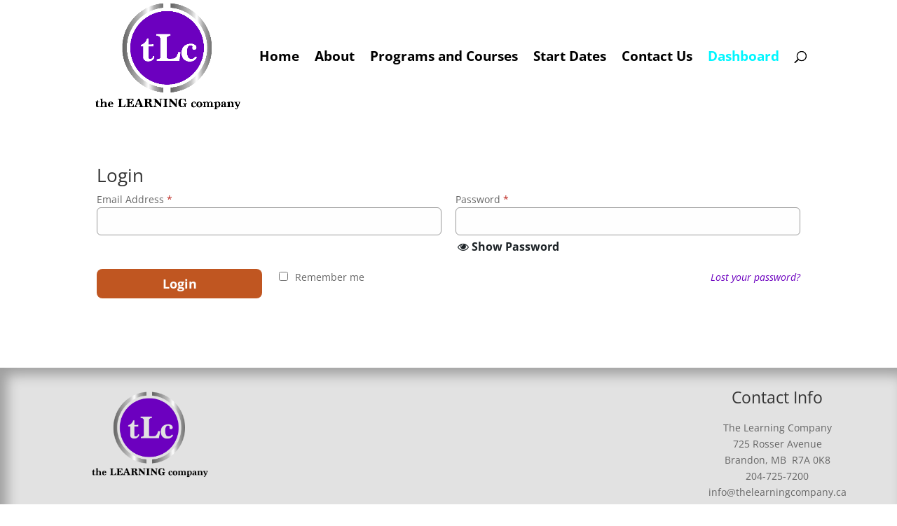

--- FILE ---
content_type: text/css
request_url: https://thelearningcompany.ca/wp-content/litespeed/css/cb7936842fc4a987b56de00c6f20e82c.css?ver=1e3dc
body_size: 139
content:
.llms-groups-card-list{display:flex;flex-wrap:wrap}.llms-groups-card-list .llms-group{background:#f9f9f9;border:1px solid #f1f1f1;flex:1 0 100%;margin-bottom:20px;max-width:100%;transition:background .2s ease}.llms-groups-card-list .llms-group a{align-items:center;display:flex;height:100%;text-decoration:none}.llms-groups-card-list .llms-group:hover{background:#f4f4f4}.llms-groups-card-list .llms-group:hover .llms-group-logo img{transform:scale(1.15)}.llms-groups-card-list .llms-group-logo{flex:0 0 auto;height:96px;max-width:40%;overflow:hidden}.llms-groups-card-list .llms-group-logo img{display:block;height:100%;transition:transform .1s ease}.llms-groups-card-list .llms-group-name{font-size:22px;margin:0 0 0 10px;word-break:break-all}@media (min-width:700px){.llms-groups-card-list{gap:10px}.llms-groups-card-list .llms-group{box-sizing:border-box;flex-basis:calc(50% - 10px);max-width:calc(50% - 10px)}}

--- FILE ---
content_type: application/x-javascript
request_url: https://thelearningcompany.ca/wp-content/litespeed/js/5a2cece51dc2d5fcdd8a6da905b904a9.js?ver=955d8
body_size: 366
content:
(()=>{"use strict";var e={n:a=>{var n=a&&a.__esModule?()=>a.default:()=>a;return e.d(n,{a:n}),n},d:(a,n)=>{for(var t in n)e.o(n,t)&&!e.o(a,t)&&Object.defineProperty(a,t,{enumerable:!0,get:n[t]})},o:(e,a)=>Object.prototype.hasOwnProperty.call(e,a)};const a=window.jQuery;var n=e.n(a);new function(){var e;this.init=function(){this.bind_seat_change_access_plans()},this.bind_seat_change_access_plans=function(){var a=this;n()(document).on("input",".llms-group-seat-count",(function(){clearTimeout(e);var t=n()(this);e=setTimeout((function(){a.seat_change_access_plans(t)}),300)}))},this.seat_change_access_plans=function(e){var a=this,t=e.val(),s=e.attr("id").replace("llms-group-seat-count-",""),c=n()("#llms-access-plan-"+s);"undefined"!=typeof LLMS&&void 0!==LLMS.Pricing_Tables&&(LLMS.Spinner.start(c),window.LLMS.Ajax.call({data:{action:"validate_seat_count_access_plan",seat_count:t,plan_id:s},success:function(e){LLMS.Spinner.stop(c),"error"===e.code?console.log(e.message):e.success&&(c.replaceWith(e.data.access_plan_html),a.bind_seat_change_access_plans(),LLMS.wait_for_matchHeight((function(){LLMS.Pricing_Tables.bind()})))}}))},this.init()}})()
;

--- FILE ---
content_type: application/x-javascript
request_url: https://thelearningcompany.ca/wp-content/litespeed/js/361403f335ce81084d570c191315a3f4.js?ver=a3f77
body_size: 1392
content:
!function(l){window.llms=window.llms||{},window.llms.checkout=new function(){var s=[],o=[];return this.$checkout_form=l("#llms-product-purchase-form"),this.$confirm_form=l("#llms-product-purchase-confirm-form"),this.$form_sections=!1,this.form_action=!1,this.init=function(){var e=this;l(".llms-checkout-wrapper").length&&this.bind_login(),this.$checkout_form.length?(this.form_action="checkout",this.$form_sections=this.$checkout_form.find(".llms-checkout-section"),this.$checkout_form.on("submit",this,this.submit),document.querySelector("html").style.scrollBehavior="auto",l(".llms-password-strength-meter").length&&this.add_before_submit_event({data:LLMS.PasswordStrength,handler:LLMS.PasswordStrength.checkout}),this.bind_coupon(),this.bind_gateways(),l(document).trigger("llms-checkout-refreshed")):this.$confirm_form.length&&(this.form_action="confirm",this.$form_sections=this.$confirm_form.find(".llms-checkout-section"),this.$confirm_form.on("submit",function(){e.processing("start")}))},this.add_before_submit_event=function(e){e.handler&&"function"==typeof e.handler&&(e.data||(e.data=null),s.push(e))},this.add_error=function(e,t){var o="llms-checkout-errors";($err=l("#"+o)).length||($err=l('<ul class="llms-notice llms-error" id="'+o+'" />'),l(".llms-checkout-wrapper").prepend($err)),$err.append("<li>"+e+"</li>"),t&&console.error(t)},this.add_gateway=function(e){o.push(e)},this.bind_coupon=function(){var t=this;l('a[href="#llms-coupon-toggle"]').on("click",function(e){e.preventDefault(),l(".llms-coupon-entry").slideToggle(400)}),l("#llms-apply-coupon").on("click",function(e){e.preventDefault(),t.coupon_apply(l(this))}),l("#llms-remove-coupon").on("click",function(e){e.preventDefault(),t.coupon_remove(l(this))})},this.bind_gateways=function(){this.load_gateways(),l('input[name="llms_payment_gateway"]').length||l("#llms_create_pending_order").removeAttr("disabled"),l('input[name="llms_payment_gateway"]').on("change",function(){l('input[name="llms_payment_gateway"]').each(function(){var e=l(this),t=e.closest(".llms-payment-gateway"),o=t.find(".llms-gateway-fields").find("input, textarea, select"),s=e.is(":checked");t[s?"addClass":"removeClass"]("is-selected"),s?(o.removeAttr("disabled"),l(".llms-payment-gateways").trigger("llms-gateway-selected",{id:e.val(),$selector:t})):o.attr("disabled","disabled")})}),l(".llms-payment-gateways").on("llms-gateway-selected",function(e,t){var o=l("#llms_create_pending_order");t.$selector&&t.$selector.find(".llms-gateway-fields .invalid").length?o.attr("disabled","disabled"):o.removeAttr("disabled")})},this.bind_login=function(){l('a[href="#llms-show-login"]').on("click",function(e){e.preventDefault(),l(this).closest(".llms-info,.llms-notice").slideUp(400),l("form.llms-login").slideDown(400)})},this.clear_errors=function(){l("#llms-checkout-errors").remove()},this.coupon_apply=function(e){var o=this,t=l("#llms_coupon_code").val(),s=l(".llms-coupon-messages"),n=s.find(".llms-error"),r=l("form.llms-checkout");LLMS.Spinner.start(r),window.LLMS.Ajax.call({data:{action:"validate_coupon_code",code:t,plan_id:l("#llms-plan-id").val()},beforeSend:function(){n.hide()},success:function(e){var t;LLMS.Spinner.stop(r),"error"===e.code?(t=l("<li>"+e.message+"</li>"),n.length?n.empty():(n=l('<ul class="llms-notice llms-error" />'),s.append(n)),t.appendTo(n),n.show()):e.success&&(l(".llms-coupon-wrapper").replaceWith(e.data.coupon_html),o.bind_coupon(),l(".llms-payment-gateways").replaceWith(e.data.gateways_html),o.bind_gateways(),l(".llms-order-summary").replaceWith(e.data.summary_html),l(document).trigger("llms-checkout-refreshed"))}})},this.coupon_remove=function(e){var t=this,o=l("form.llms-checkout");LLMS.Spinner.start(o),window.LLMS.Ajax.call({data:{action:"remove_coupon_code",plan_id:l("#llms-plan-id").val()},success:function(e){LLMS.Spinner.stop(o),e.success&&(l(".llms-coupon-wrapper").replaceWith(e.data.coupon_html),t.bind_coupon(),l(".llms-order-summary").replaceWith(e.data.summary_html),l(".llms-payment-gateways").replaceWith(e.data.gateways_html),t.bind_gateways(),l(document).trigger("llms-checkout-refreshed"))}})},this.focus_errors=function(){l("html, body").animate({scrollTop:l("#llms-checkout-errors").offset().top-50},200)},this.load_gateways=function(){for(var e=0;e<=o.length;e++){var t=o[e];"object"==typeof t&&null!==t&&void 0!==t.bind&&"function"==typeof t.bind&&t.bind()}},this.processing=function(e){var t,o="stop"===e?"removeClass":"addClass";"checkout"===this.form_action?t=this.$checkout_form:"confirm"===this.form_action&&(t=this.$confirm_form),t[o]("llms-is-processing"),LLMS.Spinner[e](this.$form_sections)},this.submit=async function(e){var t=e.data;e.preventDefault(),t.processing("start"),t.clear_errors();try{for(const o of s)await function({handler:e,data:n}){return new Promise((t,o)=>{const s=setTimeout(()=>{o(new Error(LLMS.l10n.translate("Operation timed out, please try again")))},6e4);e(n,e=>{clearTimeout(s),!0===e?t():o("string"==typeof e?new Error(e):new Error(LLMS.l10n.translate("Unknown response")))})})}(o);t.$checkout_form.off("submit",t.submit),t.$checkout_form.trigger("submit"),t.processing("stop")}catch(e){t.add_error(e.message),t.focus_errors(),t.processing("stop")}},this.init(),this}}(jQuery)
;

--- FILE ---
content_type: application/x-javascript
request_url: https://thelearningcompany.ca/wp-content/litespeed/js/cea8cd2e8828a09563ec7208c4ae707d.js?ver=93511
body_size: -19
content:
function Ajax(t,a,c){this.type=t,this.data=a,this.cache=c,this.dataType="json",this.url=window.ajaxurl||window.llms.ajaxurl}Ajax.prototype.check_voucher_duplicate=function(){jQuery.ajax({type:this.type,url:this.url,data:this.data,cache:this.cache,dataType:this.dataType,success:function(t){llms_on_voucher_duplicate(t.duplicates)}})}
;